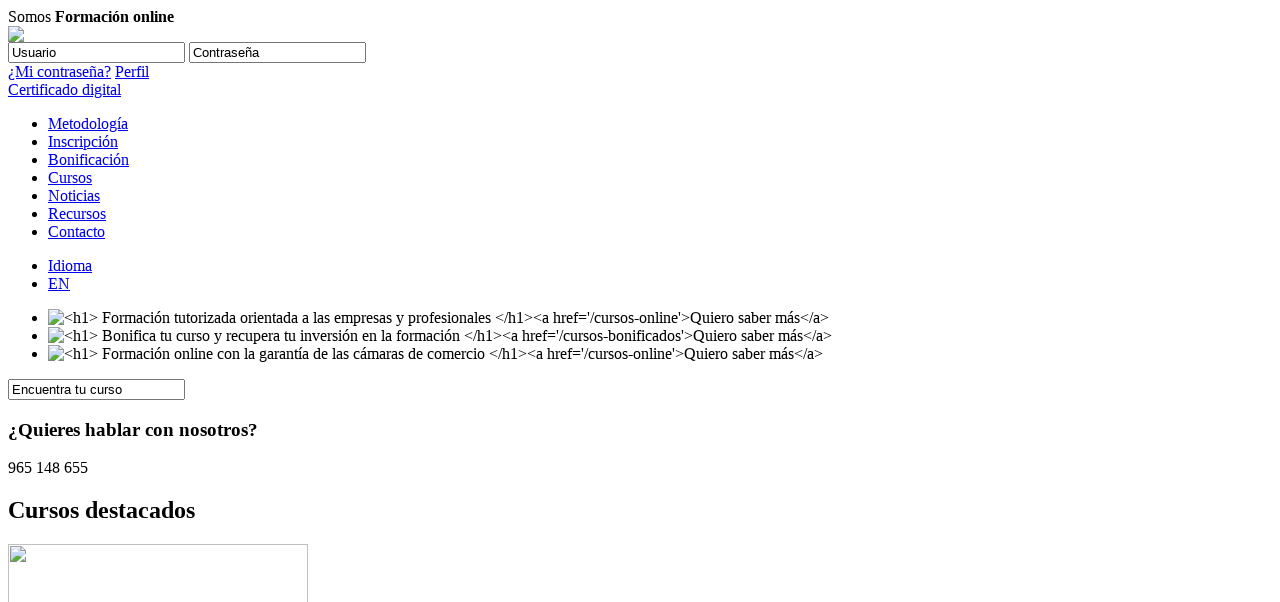

--- FILE ---
content_type: text/html;charset=UTF-8
request_url: https://www.cevirtualalicante.es/
body_size: 7575
content:

<!DOCTYPE html PUBLIC "-//W3C//DTD XHTML 1.0 Transitional//EN" "http://www.w3.org/TR/xhtml1/DTD/xhtml1-transitional.dtd">

<html xmlns="http://www.w3.org/1999/xhtml" lang="es" xml:lang="es">
<head>

<!-- Google Tag Manager -->
<script>(function(w,d,s,l,i){w[l]=w[l]||[];w[l].push({'gtm.start':
new Date().getTime(),event:'gtm.js'});var f=d.getElementsByTagName(s)[0],
j=d.createElement(s),dl=l!='dataLayer'?'&l='+l:'';j.async=true;j.src=
'https://www.googletagmanager.com/gtm.js?id='+i+dl;f.parentNode.insertBefore(j,f);
})(window,document,'script','dataLayer','GTM-M33GQ55');</script>
<!-- End Google Tag Manager -->


		<title>Cursos online | CEV - Camara de Comercio de Alicante</title>
		<meta name="keywords" content="cursos on line, curso on line,  Curso online, Curso a distancia, cursos a distancia, cursos basicos y avanzados, Cursos Básicos y Avanzados, cursos online, Estudia desde casa, Formacion a distancia, formación a distancia, formacion on line, formación on line, formacion online, Formación online, cursos de comercio internacional, formación en comercio internacional, cursos de márquetin, cursos de marquetin, cursos financieros, cursos de informatica, formación empresarial, formació empresarial" />
		<meta name="description" content="Accede a cursos online orientados al mundo empresarial y con el soporte de tutores cualificados. Adaptados a la metodología de la formación online y con la garantía de las Cámaras de Comercio." />
		<meta name="title" content="Cursos online | CEV - Camara de Comercio de Alicante" />
	
<meta name="robots" content="index, follow" />
<meta http-equiv="Content-Type" content="text/html; charset=utf-8" />
<meta name="viewport" content="width=device-width, initial-scale=1.0, maximum-scale=1.0, user-scalable=0">
<link rel="icon" href="/web/img/favicon.ico" type="image/x-icon" />
<link rel="stylesheet" type="text/css" href="/web/styles/general.css" /> 
<link rel="stylesheet" type="text/css" href="/web/styles/responsive.css" />
<link href="/web/styles/jquery.bxslider.css" rel="stylesheet" />
<link href='http://fonts.googleapis.com/css?family=Open+Sans:400,400italic,600,600italic,300italic,300,700,700italic' rel='stylesheet' type='text/css'>
<!-- <script type="text/javascript" src="https://cdn.jsdelivr.net/npm/cookie-bar/cookiebar-latest.min.js?theme=momh&customize=1&tracking=1&thirdparty=1&always=1&top=1&showNoConsent=1&hideDetailsBtn=1&showPolicyLink=1&privacyPage=%2Fpolitica-cookies"></script>-->

<script type="text/javascript" src="/web/js/cookie-bar/cookiebar-latest.js?theme=momh&customize=1&tracking=1&thirdparty=1&publi=1&always=1&top=1&showNoConsent=1&hideDetailsBtn=1&showPolicyLink=1&privacyPage=%2Fpolitica-cookies"></script>

<script src="/web/js/jquery.min.js"></script>
<script src="/web/js/jquery.bxslider.min.js"></script>
<script src="/web/js/selectivizr-min.js" type="text/javascript" ></script>
<script src="/web/js/general.js"></script>
<script src="/web/js/functions.js" type="text/javascript"></script>


</head>

<body>

 <!-- Google Tag Manager (noscript) -->
<noscript><iframe src="https://www.googletagmanager.com/ns.html?id=GTM-M33GQ55"
height="0" width="0" style="display:none;visibility:hidden"></iframe></noscript>
<!-- End Google Tag Manager (noscript) -->


	<div id="contenedor">
			
		<div id="cabecera_contenedor">
			<div class="cabecera">
				
				
				
				<div class="intro">Somos <strong>Formación online</strong></div>
				
				
				
				
				<div class="logo">
					<a href="/"><img src="/web/img/gen_logo64.png" /></a>
				</div>
					
					
	    	<script src="/web/js/md5.js" type="text/javascript"></script>
	    	<script src="/web/js/ajax_acceso.js" type="text/javascript"></script>
	    	
	    	<script language="javascript" type="text/javascript">
					function encodeUTF8(s){
						for(var c, i = -1, l = (s = s.split("")).length, o = String.fromCharCode; ++i < l;
							s[i] = (c = s[i].charCodeAt(0)) >= 127 ? o(0xc0 | (c >>> 6)) + o(0x80 | (c & 0x3f)) : s[i]
						);
						return s.join("");
					}
		      		function validar()
					{
						//alert ("1-a");
						document.login_moodle.error.value = "";
						if (validar2()){
							if (document.login_moodle.username.value!="admin"){
								document.login_moodle.error.value="";
								//alert('/web/includes/validar_user.jsp?lang=es&username='+document.login_moodle.username.value + '&password='+document.login_moodle.aux_password.value , 'error')
								cargar_asincrono('/web/includes/validar_user.jsp?lang=es&username='+document.login_moodle.username.value + '&password='+document.login_moodle.aux_password.value , 'error');
								
								
								// 04/10/2016 AESTEBAN CAMBIO LOGIN ---->
								// No se envia codificado el password ya que se permite logarse desde la pantalla de login del propio mooodle además de la del portal.
								// Por lo que se manda el password tal cual y se ha cambiado el modo de autenticación en moodle pasando de texto plano
								// a encriptación MD5
								//document.login_moodle.password.value = codifica_password (document.login_moodle.aux_password.value);
								document.login_moodle.password.value = document.login_moodle.aux_password.value;
								// <-----
							}else{
								document.login_moodle.error.value="";
								document.login_moodle.password.value = document.login_moodle.aux_password.value;
							}
							
							if (trim(document.login_moodle.error.value)=="")
							{
								document.login_moodle.username.value = encodeUTF8(document.login_moodle.username.value);
								document.login_moodle.submit();
							}else{
								
								var id="error";
								var e = document.getElementById(id);
								//e.style.display = "block";
								document.login_moodle.username.className=document.login_moodle.username.className+" error";
								document.login_moodle.aux_password.className=document.login_moodle.aux_password.className+" error";
								
								document.login_moodle.aux_password.value="";
								document.login_moodle.password.value="";
							}
						
						}
					}
					function validar2()
					{	
						//alert ("2-a");
						if (document.login_moodle.username.value=="")
						{	
							var id="error";
							var e = document.getElementById(id);
							//e.style.display = "block";
							document.login_moodle.username.className=document.login_moodle.username.className+" error";
							document.login_moodle.aux_password.className=document.login_moodle.aux_password.className+" error";
								
							document.login_moodle.error.value = "Debe introducir el usuario.";
							document.login_moodle.username.focus();
							return false;
						}
						if (document.login_moodle.aux_password.value==""){
							var id="error";
							var e = document.getElementById(id);
							//e.style.display = "block";
							document.login_moodle.username.className=document.login_moodle.username.className+" error";
							document.login_moodle.aux_password.className=document.login_moodle.aux_password.className+" error";
								
							
							document.login_moodle.error.value = "Debe introducir la contraseña.";
							document.login_moodle.aux_password.focus();
							return false;
						}
						//alert ("2-z");
						return true;
					}
		      	
		    </script>
	    
	    <div class="login">
   		   
   		    
		   
		   <form name="login_moodle" method="post" action="http://www.cevirtualaulas.com/login/index.php?url_cev=https://www.cevirtualalicante.es">
		   	
			
			
				<input name="username" type="text" value="Usuario" onFocus="if(this.value=='Usuario') this.value=''" onBlur="if(this.value=='')this.value='Usuario'" />
				
				
				
				
				
					<input name="aux_password"  id="aux_password" type="text" value="Contraseña" onFocus="if(this.value=='Contraseña') this.value=''; $(this).prop('type','password'); " onBlur="if(this.value==''){this.value='Contraseña';$(this).prop('type','text');}" />
				
				
				
				<input type="hidden" name="password" id="password"/>
				
				<input type="text" class="error" readonly name="error" id="error" value="" style="display:none"/>
				
				<a href="javascript:document.charset = 'ISO-8859-1';javascript:validar();" class="boton"></a>


				<br class="limpiar" />
				<a href="/contrasena" class="olvidado">¿Mi contraseña?</a>
				<a href="/mi-perfil" class="perfil">Perfil</a>
				<br class="limpiar" />
				

					<a href="/acceder-con-certificado-digital" class="certificado">Certificado digital</a>
					<br class="limpiar" />
				
			</form>
		</div>
			
	    
	    
			
			
<div class="menu">
	<ul>
		<li>
			
			<a href="https://www.cevirtualalicante.es/cursos-online">Metodolog&iacute;a</a>
			
			
		</li>
		
		
		<li>
			
			<a href="https://www.cevirtualalicante.es/inscripcion">Inscripci&oacute;n</a>
					
									
		</li>
		
		
		<li>
			
				<a href="https://www.cevirtualalicante.es/cursos-bonificados">Bonificaci&oacute;n</a>
				
		</li>
			
		<li>
			
				<a href="https://www.cevirtualalicante.es/cursos/">Cursos</a>
				
		</li>
		
		<li>
			
				<a href="https://www.cevirtualalicante.es/noticias-formacion">Noticias</a>
			
		</li>
		<li>
			
				<a href="https://www.cevirtualalicante.es/recursos-formacion">Recursos</a>
			
		</li>
		
		<li>
			
				<a href="https://www.cevirtualalicante.es/contacto">Contacto</a>
			
		</li>
	</ul>
</div>

			<div class="submenu">
				<div class="menu_responsive"><a href="javascript:menu_responsive();"></a></div>
				<div class="idioma_contenedor">
					<div class="idioma">
						<ul>
						<li><a href="#">Idioma</a></li>
						
						
							
							
								
								
									<li><a href="/en">EN</a></li>
								
							
						
					</ul>
					</div><!-- fin idioma -->
				</div><!-- fin idioma contenedor -->
				<div class="contacto">
					<a href="/contacto"></a>
				</div> <!-- fin contacto -->	
			</div>	<!-- fin submenu -->		
		</div>	<!-- fin cabecera  -->
	</div>	<!-- fin cabecera conenedor -->



<div id="slider">
	<ul>
	 
		
		
		
		
		
		


			<li><img src="/web/img/ini_foto_54_02.jpg" title="<h1>
				Formación tutorizada orientada a las empresas y profesionales
				</h1><a href='/cursos-online'>Quiero saber más</a>" /></li>

			<li><img src="/web/img/ini_foto01.png" title="<h1>
				Bonifica tu curso y recupera tu inversión en la formación
				</h1><a href='/cursos-bonificados'>Quiero saber más</a>" /></li>

			<li><img src="/web/img/ini_foto_54_03.jpg" title="<h1>
				Formación online con la garantía de las cámaras de comercio
				</h1><a href='/cursos-online'>Quiero saber más</a>" /></li>
				
	</ul>
</div>
<div id="busqueda_contenedor"> 
	<div class="busqueda">
		<div class="buscador">
			<form id="search" name="search" accept-charset="ISO-8859-1" action="/web/accion/portal.jsp">
				<input type="hidden" name="scd" value="SRCH" />
				<input id="searchcourse" type="text" name="cadena" value="Encuentra tu curso" onFocus="if(this.value=='Encuentra tu curso') this.value=''" onBlur="if(this.value=='')this.value='Encuentra tu curso'" />
			</form>
		</div>
		<div class="info">
			<h3>¿Quieres hablar con nosotros?</h3>
			<p class="telefono">
			965 148 655
			</p>
			
			<ul>
	
	
	
</ul>					
		</div>
	</div>			
</div>

<script>
	$("#searchcourse").keypress(function(event) {
	    if (event.which == 13) {
	        event.preventDefault();
	        $("#search").submit();
	    }
	});
	
</script>

<div id="contenido">	
			
	<div class="destacado">
		<h2>Cursos destacados</h2>
			 
				
				
				<div class="curso">
				
					<img width="300" height="192" src="/contenido/company1/images/curso/3631_th_ComerExterior_50docs_300x192.jpg" />
					
					
					<div class="fecha">
						<div class="inicio">
							<p>Inicio</p>
							<p>22</p>
							<p>Enero</p>
							<p>2026</p>
						</div>
						<div class="fin">
							<p>Final</p>
							<p>10</p>
							<p>Marzo</p>
							<p>2026</p>
						</div>						
					</div>
					<div class="info">
					
					
					<h3><a href="/cursos/el-comercio-exterior-en-50-documentos-gen26">
					 El comercio exterior en 50 documentos  </a>
					</h3>
					</div>									
				</div>
			
				
				
				<div class="curso">
				
					<img width="300" height="192" src="/contenido/company1/images/curso/3632_th_gestioduanera1.jpg" />
					
					
					<div class="fecha">
						<div class="inicio">
							<p>Inicio</p>
							<p>22</p>
							<p>Enero</p>
							<p>2026</p>
						</div>
						<div class="fin">
							<p>Final</p>
							<p>10</p>
							<p>Marzo</p>
							<p>2026</p>
						</div>						
					</div>
					<div class="info">
					
					
					<h3><a href="/cursos/gestion-aduanera-gen26">
					 Gestión aduanera  </a>
					</h3>
					</div>									
				</div>
			
				
				
				<div class="curso">
				
					<img width="300" height="192" src="/contenido/company1/images/curso/3633_th_chatllarga.png" />
					
					
					<div class="fecha">
						<div class="inicio">
							<p>Inicio</p>
							<p>28</p>
							<p>Enero</p>
							<p>2026</p>
						</div>
						<div class="fin">
							<p>Final</p>
							<p>17</p>
							<p>Marzo</p>
							<p>2026</p>
						</div>						
					</div>
					<div class="info">
					
					
					<h3><a href="/cursos/automatizacion-y-productividad-con-chatgpt-gen26">
					 Automatización y productividad con ChatGPT  </a>
					</h3>
					</div>									
				</div>
			 
	</div><!-- fin destacados -->
			
		
			
	<div class="categorias">
		<h2>Categorias</h2>
		
		<form name="cat_form_i" id="cat_form_i" action='/cursos/' method="post">
			<input type="hidden" name="active_cat" id="active_cat_i" value="">
			
				
	       			
				<div class="bloque">
				
					<img src="/contenido/company1/images/categoria/1_ico_comercio_marca.png" />
					
					
				<h4>Comercial y Marketing</h4>
				<p>Dotar de las competencias que permitan al profesional a...</p>
				<a id="cat1" href="/cursos/comercial-y-marketing/" class="boton">Saber más</a>
				</div>
			
				
	       			
				<div class="bloque">
				
					<img src="/contenido/company1/images/categoria/2_ico_comercio_internacional.png" />
					
					
				<h4>Comercio Internacional</h4>
				<p>La globalización provoca que los mercados internacional...</p>
				<a id="cat2" href="/cursos/comercio-internacional/" class="boton">Saber más</a>
				</div>
			
				
	       			
				<div class="bloque">
				
					<img src="/contenido/company1/images/categoria/3_ico_economia.png" />
					
					
				<h4>Económico y Financiera</h4>
				<p>Los precedentes de una crisis financiera de larga durac...</p>
				<a id="cat3" href="/cursos/economico-y-financiera/" class="boton">Saber más</a>
				</div>
			
				
	       			
				<div class="bloque">
				
					<img src="/contenido/company1/images/categoria/7_ico_gestionempresarial.png" />
					
					
				<h4>Gestión Empresarial</h4>
				<p>La gestión empresarial trata sobre planificación y orga...</p>
				<a id="cat7" href="/cursos/gestion-empresarial/" class="boton">Saber más</a>
				</div>
			
				
	       			
				<div class="bloque">
				 
				 
					<img src="/web/img/ico15_on.png" />
				
				<h4>Idiomas</h4>
				<p>El conocimiento de lenguas extranjeras es cada vez más ...</p>
				<a id="cat26" href="/cursos/idiomas/" class="boton">Saber más</a>
				</div>
			
				
	       			
				<div class="bloque">
				
					<img src="/contenido/company1/images/categoria/4_ico_informatica.png" />
					
					
				<h4>Informática y nuevas tecnologías</h4>
				<p>Proporcionar a los asistentes los conocimientos necesar...</p>
				<a id="cat4" href="/cursos/informatica-y-nuevas-tecnologias/" class="boton">Saber más</a>
				</div>
			
				
	       			
				<div class="bloque">
				
					<img src="/contenido/company1/images/categoria/5_ico_personal.png" />
					
					
				<h4>Personal y Recursos Humanos</h4>
				<p>Para poder ejecutar la estrategia de la organización es...</p>
				<a id="cat5" href="/cursos/personal-y-recursos-humanos/" class="boton">Saber más</a>
				</div>
			
		</form>
		<script>
			function changeCategory(cat){
				$('#active_cat_i').val(cat.id.substring(3));
				$('#cat_form_i').submit();
			}
		</script>
	</div>	<!--  fin categorías -->	
</div> <!-- fin contenido -->	
	


	
	  


<br class="limpiar" />

		<div id="pie_contenedor"> 
			<div class="pie">
				<div class="menu">	
	<ul>
		<li><a href="https://www.cevirtualalicante.es/cursos-online">Metodolog&iacute;a</a></li>
		<li>/</li>
		
		<li><a href="https://www.cevirtualalicante.es/inscripcion">Inscripci&oacute;n</a></li>
		<li>/</li>
		
		
		
			<li><a href="https://www.cevirtualalicante.es/cursos-bonificados">Bonificaci&oacute;n</a></li>
			<li>/</li>
			
		<li><a href="https://www.cevirtualalicante.es/cursos/">Cursos</a></li>
		
		<li>/</li>
		<li><a href="https://www.cevirtualalicante.es/noticias-formacion">Noticias</a></li>
		<li>/</li>
		<li><a href="https://www.cevirtualalicante.es/recursos-formacion">Recursos</a></li>
		
		<li>/</li>
		<li><a href="https://www.cevirtualalicante.es/contacto">Contacto</a></li>
	</ul>
	<ul>
		<li><a href="https://www.cevirtualalicante.es/nota-legal">Nota legal</a></li>
		<li>/</li>
		<li><a href="https://www.cevirtualalicante.es/datos-corporativos">Datos corporativos</a></li>
		<li>/</li>
		<li><a href="https://www.cevirtualalicante.es/politica-cookies">Pol&iacute;tica de cookies</a></li>
		
	</ul>
</div>

				
				
				<div class="categorias">
					<h5>Categorias</h5>
					<form name="cat_form_f" id="cat_form_f" action='/cursos/' method="post">
					<input type="hidden" name="active_cat" id="active_cat_f" value="">
					<ul>
					
						
							
							<li><a id="cat1" href="/cursos/comercial-y-marketing/" class="boton">Comercial y Marketing</a></li>
						
							
							<li><a id="cat2" href="/cursos/comercio-internacional/" class="boton">Comercio Internacional</a></li>
						
							
							<li><a id="cat3" href="/cursos/economico-y-financiera/" class="boton">Económico y Financiera</a></li>
						
							
							<li><a id="cat7" href="/cursos/gestion-empresarial/" class="boton">Gestión Empresarial</a></li>
						
							
							<li><a id="cat26" href="/cursos/idiomas/" class="boton">Idiomas</a></li>
						
							
							<li><a id="cat4" href="/cursos/informatica-y-nuevas-tecnologias/" class="boton">Informática y nuevas tecnologías</a></li>
						
							
							<li><a id="cat5" href="/cursos/personal-y-recursos-humanos/" class="boton">Personal y Recursos Humanos</a></li>
						
					</ul>
					</form>
					<script>
						function changeCategory(cat){
							$('#active_cat_f').val(cat.id.substring(3));
							$('#cat_form_f').submit();
						}
					</script>	
				</div>
				<div class="contacto">
					<h5>Contacto</h5>
					<p>Dirección de contacto</p>
					 
					 <p>Teléfono: 965 148 655
					</p>
					
						<p>Email: <a href="mailto:formacion@camaralicante.com">formacion@camaralicante.com</a></p>
					
					
					<ul>
	
	
	
</ul>		
				</div>
			</div>
			<br class="limpiar"/>
		</div>	
		
		
	</div>



<!-- ALICANTE -->
	<script type="text/javascript">

	  var _gaq = _gaq || [];
	  _gaq.push(['_setAccount', 'UA-34740374-5']);
	  _gaq.push(['_setDomainName', 'cevirtualalicante.es']);
	  _gaq.push(['_setAllowLinker', true]);
	  _gaq.push(['_trackPageview']);

	  (function() {
		var ga = document.createElement('script'); ga.type = 'text/javascript'; ga.async = true;
		ga.src = ('https:' == document.location.protocol ? 'https://ssl' : 'http://www') + '.google-analytics.com/ga.js';
		var s = document.getElementsByTagName('script')[0]; s.parentNode.insertBefore(ga, s);
	  })();

	</script>



</body>
</html>

